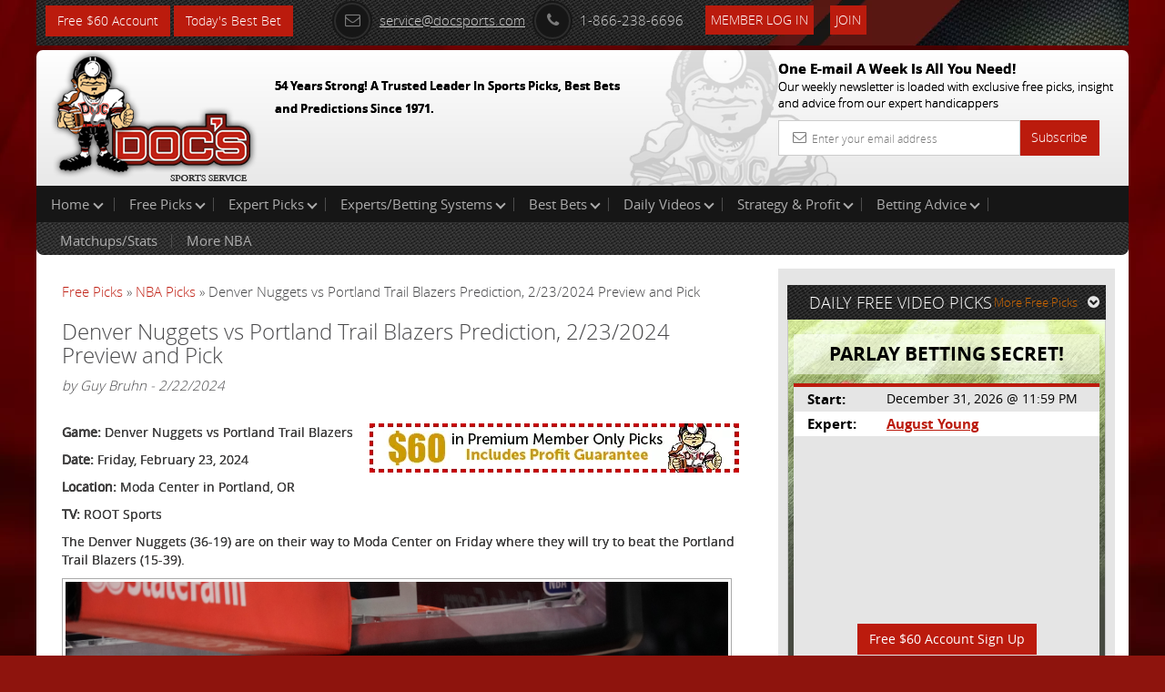

--- FILE ---
content_type: text/html; charset=UTF-8
request_url: https://www.docsports.com/free-picks/nba/2024/denver-nuggets-vs-portland-trail-blazers-prediction-2-23-2024-preview-and-pick.html
body_size: 8198
content:
<!DOCTYPE html>
<html lang="en">
<head>
<meta charset="utf-8">

<title>Denver Nuggets vs Portland Trail Blazers Prediction, 2/23/2024 Preview and Pick</title>
<meta name="description" content="The Denver Nuggets will take on the Portland Trail Blazers on 2/23/24. Doc's Sports Prediction, Preview, and Pick Inside">


<meta name="viewport" content="width=device-width, initial-scale=1.0">
<link rel="shortcut icon" href="//www.docsports.com/xfavicon.png.pagespeed.ic.dntvNCVCAM.webp">
<link href="//www.docsports.com/css/A.bootstrap.css+custom-secure.css+font-awesome.css+custom-responsive.css,Mcc.CrwSbwBmmV.css.pagespeed.cf.VElq-FiQv4.css" rel="stylesheet"/>



<link rel="stylesheet" type="text/css" media="print" href="//www.docsports.com/css/A.print.css.pagespeed.cf.8GZGxoHDcm.css"/>
<link rel="stylesheet" type="text/css" href="//www.docsports.com/css/A.slimmenu.css.pagespeed.cf.MtuhY-xqfs.css">

<!--WSX: SCRIPT FILE LINK FROM EXTERNAL  -->
<script src="https://ajax.googleapis.com/ajax/libs/jquery/2.1.1/jquery.min.js"></script>



<!-- HTML5 shim and Respond.js IE8 support of HTML5 elements and media queries -->
<!--[if lt IE 9]>
      <script src="/js/html5shiv.js"></script>
      <script src="/js/respond.min.js"></script>
    <![endif]-->
<!--[if lt IE 9]>
    <script src="/js/html5.js"></script>
<![endif]-->

<!-- Google tagmanager -->
<script async src="https://www.googletagmanager.com/gtag/js?id=G-FLXXQ1D93V"></script>
<script>window.dataLayer=window.dataLayer||[];function gtag(){dataLayer.push(arguments);}gtag('js',new Date());gtag('config','G-FLXXQ1D93V');</script>

<!-- Facebook Pixel Code -->
<script>!function(f,b,e,v,n,t,s){if(f.fbq)return;n=f.fbq=function(){n.callMethod?n.callMethod.apply(n,arguments):n.queue.push(arguments)};if(!f._fbq)f._fbq=n;n.push=n;n.loaded=!0;n.version='2.0';n.queue=[];t=b.createElement(e);t.async=!0;t.src=v;s=b.getElementsByTagName(e)[0];s.parentNode.insertBefore(t,s)}(window,document,'script','https://connect.facebook.net/en_US/fbevents.js');fbq('init','270622208147539');fbq('track','PageView');</script>
<!-- End Facebook Pixel Code -->

<noscript>
<img height="1" width="1" src="https://www.facebook.com/tr?id=270622208147539&ev=PageView
&noscript=1"/>
</noscript>


<script type="application/ld+json">{"@context":"http:\/\/schema.org","@type":"BreadcrumbList","itemListElement":[{"@type":"ListItem","position":1,"name":"Free Picks","item":"https:\/\/www.docsports.com\/free-picks\/"},{"@type":"ListItem","position":2,"name":"NBA Picks","item":"https:\/\/www.docsports.com\/free-picks\/nba\/"},{"@type":"ListItem","position":3,"name":"Denver Nuggets vs Portland Trail Blazers Prediction, 2\/23\/2024 Preview and Pick","item":"https:\/\/www.docsports.com\/free-picks\/nba\/2024\/denver-nuggets-vs-portland-trail-blazers-prediction-2-23-2024-preview-and-pick.html"}]}</script>
<script type="application/ld+json">{"@context":"http:\/\/schema.org","@type":"NewsArticle","mainEntityOfPage":"https:\/\/www.docsports.com\/free-picks\/nba\/2024\/denver-nuggets-vs-portland-trail-blazers-prediction-2-23-2024-preview-and-pick.html","headline":"Denver Nuggets vs Portland Trail Blazers Prediction, 2\/23\/2024 Preview and Pick","description":"The Denver Nuggets are scheduled to play the Portland Trail Blazers at Moda Center on Friday, February 23, 2024. Denver heads into this matchup with a record of 36-19 on the season. Portland has a win-loss record of 15-39 on the campaign. This report has odds and your NBA predictions for todays game against the spread.","datePublished":"2024-02-22T12:02CST","dateModified":"2024-02-22T12:02CST","image":{"@type":"ImageObject","url":"https:\/\/www.docsports.com\/images\/lib\/large\/nba-picks-toumani-camara-portland-trail-blazers-predictions-best-bet-odds-1.jpg","width":300,"height":300},"author":{"@type":"Person","name":"Guy Bruhn"},"creator":{"@type":"Person","name":"Guy Bruhn"},"publisher":{"@type":"Organization","name":"MOSEMAN ENTERPRISES, INC","url":"https:\/\/www.docsports.com\/","logo":{"@type":"ImageObject","url":"https:\/\/www.docsports.com\/images\/logos\/docs_logo.png","width":182,"height":115}},"copyrightHolder":{"@type":"Organization","name":"MOSEMAN ENTERPRISES, INC","url":"https:\/\/www.docsports.com\/","logo":{"@type":"ImageObject","url":"https:\/\/www.docsports.com\/images\/logos\/docs_logo.png","width":182,"height":115}},"provider":{"@type":"Organization","name":"MOSEMAN ENTERPRISES, INC","url":"https:\/\/www.docsports.com\/","logo":{"@type":"ImageObject","url":"https:\/\/www.docsports.com\/images\/logos\/docs_logo.png","width":182,"height":115}},"sourceOrganization":{"@type":"Organization","name":"MOSEMAN ENTERPRISES, INC","url":"https:\/\/www.docsports.com\/","logo":{"@type":"ImageObject","url":"https:\/\/www.docsports.com\/images\/logos\/docs_logo.png","width":182,"height":115}}}</script>
<script type="application/ld+json">{"@context":"http:\/\/schema.org","@type":"SportsEvent","image":"https:\/\/www.docsports.com\/images\/lib\/large\/nba-picks-toumani-camara-portland-trail-blazers-predictions-best-bet-odds-1.jpg","startDate":"2024-02-23T22:00EST","endDate":"2024-02-24T02:00EST","description":"The Denver Nuggets are scheduled to play the Portland Trail Blazers at Moda Center on Friday, February 23, 2024. Denver heads into this matchup with a record of 36-19 on the season. Portland has a win-loss record of 15-39 on the campaign. This report has odds and your NBA predictions for todays game against the spread.","name":"Portland Trail Blazers vs Denver Nuggets","homeTeam":{"@type":"SportsTeam","sport":"NBA","name":"Portland Trail Blazers"},"awayTeam":{"@type":"SportsTeam","sport":"NBA","name":"Denver Nuggets"},"performer":{"@type":"Thing","name":"Portland Trail Blazers vs Denver Nuggets"},"about":{"@type":"Thing","name":"Portland Trail Blazers vs Denver Nuggets"},"location":{"@type":"StadiumOrArena","image":"https:\/\/www.docsports.com\/images\/lib\/large\/nba-picks-toumani-camara-portland-trail-blazers-predictions-best-bet-odds-1.jpg","name":"Moda Center","address":{"@type":"PostalAddress","name":"Portland, OR"}}}</script>


</head>
<body>
    
<div class="container">
<header>
<div class="clstopheader">
<div class="clstop-header-left">
<div class="clstop-header-right">
<div class="clstop-header-center clearfix">
<div class="signup pull-left"><a href="https://www.docsports.com/picks/82872/free-sports-picks-predictions.html" class="btn btn-primary" target="blank">Free $60 Account</a> <a href="https://www.docsports.com/best-bets/today/" class="btn btn-primary" target="blank">Today&apos;s Best Bet</a></div>
<div class="social-media-counting pull-left">
<ul class="list-common clearfix">
</ul>
</div>
<div class="social-media-sharing clearfix pull-left">
<ul class="list-common clearfix">
</ul>
</div>
<div class="contact-information">
<ul class="list-common clearfix">
<li class="icon-list mail-icon"><a href="mailto:service@docsports.com"><span class="radius"><i class="fa-envelope-o fa radius"></i></span>service@docsports.com</a></li>
<li class="icon-list"><span class="radius"><i class="fa-phone fa radius"></i></span>1-866-238-6696</li>

				
<li class="twcolor-h"> <a href="//www.docsports.com/members/" title="Member Login" class="btn btn-primary">Member Log In </a> </li>
<li class="list-last"><a class="btn btn-primary" href="//www.docsports.com/sports-handicapping-membership-picks-member-log-in.html" title="Join">Join</a></li>
</ul>
</div>
</div>
</div>
</div>
</div>
<div class="clsmiddleheader">
<div class="clsheaderwrapper">
<div class="row">
<div class="col-lg-6 col-md-6 col-sm-6 col-xs-12 pr"> <a href="//www.docsports.com/" title="Docs"><img src="//www.docsports.com/images/xdocslogo.png.pagespeed.ic.wHsc4SSjGD.webp" alt="Docs Website"/></a>
<div class="pa clsslogan">
<p><font size="-1">54 Years Strong! A Trusted Leader In Sports Picks, Best Bets and Predictions Since 1971.</font></p>
</div>
</div>
<div class="col-lg-4 col-md-4 col-sm-5 col-xs-12 pull-right hide-mobile">
<div class="subscribe-newsletter">
<p>One E-mail A Week Is All You Need!<br><span>
Our weekly newsletter is loaded with exclusive free picks,
insight and advice from our expert handicappers</span></p>
<form class="form-horizontal" action="//www.docsports.com/docs-email.html" method="post">
<div class="input-group">
<input type="text" name="email" class="form-control" placeholder="Enter your email address">
<i class="fa-envelope-o fa"></i> <span class="input-group-btn">
<button class="btn btn-primary" type="submit">Subscribe</button>
</span> </div>
</form>
</div>
</div>
</div>
</div>
</div>
<div class="menu-collapser show-tablet show-mobile">
Main Menu
<div class="collapse-button menubtn">
<span class="icon-bar"></span><span class="icon-bar"></span><span class="icon-bar"></span></div>
</div>
<div id="showmenu">
<div class="top-mainmenu">
<nav class="navbar navbar-default">
<div class="navbar-collapse">
<ul class="nav navbar-nav slimmenu">
<li class="dropdown"><a href="//www.docsports.com/" class="dropdown-toggle">Home <i class="down"></i></a>
<ul class="dropdown-menu">
<li><a href="//www.docsports.com/">Home</a></li>
<li><a href="//www.docsports.com/members/">Member Log In</a></li>
<li><a href="//www.docsports.com/contactus.html">Contact Us</a></li>
</ul>
<span class="sub-collapser dropdown-toggle" data-toggle="dropdown"></span>
</li>
<li class="dropdown"><a href="javascript:void(0);" class="dropdown-toggle">Free Picks<i class="down"></i></a>
<ul class="dropdown-menu">
<li><a href="//www.docsports.com/video/free-picks/">Expert Free Picks</a></li>
<li><a href="//www.docsports.com/free-picks/nfl/">NFL Picks</a></li>
<li><a href="//www.docsports.com/free-picks/football/">College Football Picks</a></li>
<li><a href="//www.docsports.com/free-picks/nba/">NBA Picks</a></li>
<li><a href="//www.docsports.com/free-picks/ncaa-college-basketball/">College Basketball Picks</a></li>
<li><a href="//www.docsports.com/free-picks/baseball/">MLB Picks</a></li>
<li><a href="//www.docsports.com/free-picks/nhl-hockey/">NHL Picks</a></li>
<li><a href="//www.docsports.com/free-picks/wnba/">WNBA Picks</a></li>
<li><a href="//www.docsports.com/free-picks/cfl/">CFL Picks</a></li>
<li><a href="//www.docsports.com/free-picks/soccer/">Soccer Picks</a></li>
<li><a href="//www.docsports.com/free-picks/kbo/">KBO Picks</a></li>
<li><a href="//www.docsports.com/free-picks/ufc/">UFC Picks</a></li>
<li><a href="https://www.docsports.com/pga-tour-golf-predictions-betting-picks.html  ">Golf Picks</a></li>
<li><a href="//www.docsports.com/free-picks/nascar/">NASCAR Picks</a></li>
<li><a href="//www.docsports.com/free-picks/">All Free Picks</a></li>
</ul>
<span class="sub-collapser dropdown-toggle" data-toggle="dropdown"></span>
</li>
<li class="dropdown"><a href="javascript:void(0);" class="dropdown-toggle">Expert Picks<i class="down"></i></a>
<ul class="dropdown-menu">
<li><a href="//www.docsports.com/expert-picks/nfl/">Expert NFL Picks</a></li>
<li><a href="//www.docsports.com/expert-picks/college-football/">Expert College Football Picks</a></li>
<li><a href="//www.docsports.com/expert-picks/college-basketball/">Expert College Basketball Picks</a></li>
<li><a href="//www.docsports.com/expert-picks/nba/">Expert NBA Picks</a></li>
<li><a href="//www.docsports.com/expert-picks/soccer/">Expert Soccer Picks</a></li>
<li><a href="//www.docsports.com/expert-picks/nhl/">Expert NHL Picks</a></li>
<li><a href="https://www.docsports.com/expert-picks/best-prop-bets/">Daily Prop Expert Picks</a></li>
<li><a href="//www.docsports.com/expert-picks/ufc-picks-mma-picks/">Expert UFC Picks</a></li>
<li><a href="//www.docsports.com/expert-picks/othersports/">Expert Other Sports and Events Picks</a></li>
</ul>
<span class="sub-collapser dropdown-toggle" data-toggle="dropdown"></span>
</li>
<li class="dropdown"><a href="//www.docsports.com/expert-handicappers.html" class="dropdown-toggle">Experts/Betting Systems<i class="down"></i></a>
<ul class="dropdown-menu">
<li><a href="//www.docsports.com/expert-handicappers.html">Experts/Betting Systems</a></li>
</ul>
<span class="sub-collapser dropdown-toggle" data-toggle="dropdown"></span>
</li>
<li class="dropdown"><a href="javascript:void(0);" class="dropdown-toggle">Best Bets<i class="down"></i></a>
<ul class="dropdown-menu">
<li><a href="//www.docsports.com/best-bets/today/">Best Bets Today</a></li>
</ul>
<span class="sub-collapser dropdown-toggle" data-toggle="dropdown"></span>
</li>
<li class="dropdown left-side-submenu"><a href="https://www.docsports.com/video/free-picks/" class="dropdown-toggle">Daily Videos<i class="down"></i></a>
<ul class="dropdown-menu">
<li><a href="https://www.docsports.com/video/free-picks/">All Free Pick Videos</a></li>
<li><a href=" javascript:void(0);">------ NEWEST ------</a></li>
<li><a href="https://www.docsports.com/video/free-picks/nba/nba-picks-cavaliers-vs-suns-prediction-4-3-2100-best-bets-odds-betting-tips-docs-sports.html">NBA Picks - Cavaliers vs Suns Prediction, 4/3/2100 Best Bets, Odds & Betting Tips | Docs Sports</a></li>
<li><a href="https://www.docsports.com/video/free-picks/nba/nba-picks-pacers-vs-clippers-prediction-3-25-2230-best-bets-odds-betting-tips-docs-sports.html">NBA Picks - Pacers vs Clippers Prediction, 3/25/2230 Best Bets, Odds & Betting Tips | Docs Sports</a></li>
</ul>
<span class="sub-collapser dropdown-toggle" data-toggle="dropdown"></span>
</li>
<li class="dropdown"><a href="//www.docsports.com/service/" class="dropdown-toggle">Strategy & Profit<i class="down"></i></a>
<ul class="dropdown-menu">
<li><a href="//www.docsports.com/service/">Strategy & Profit</a></li>
</ul>
<span class="sub-collapser dropdown-toggle" data-toggle="dropdown"></span>
</li>
<li class="dropdown"><a href="javascript:void(0);" class="dropdown-toggle">Betting Advice<i class="down"></i></a>
<ul class="dropdown-menu">
<li><a href="//www.docsports.com/free-betting-tips/">Sports Betting Tips</a></li>
<li><a href="//www.docsports.com/sports-betting-101.html">Sports Betting 101</a></li>
<li><a href="//www.docsports.com/how-to-what-is-does/">How To Sports Betting</a></li>
<li><a href="//www.docsports.com/archives/">Advice by Topic</a></li>
</ul>
<span class="sub-collapser dropdown-toggle" data-toggle="dropdown"></span>
</li>
<div style="clear:both;"></div>
<div class="bottom-mainmenu-left">
<div class="bottom-mainmenu-right">
<div class="bottom-mainmenu-center">
<nav class="navbar navbar-default">
<div class="navbar-collapse">
<ul class="nav navbar-nav">
<li class="dropdown"><a href="javascript:void(0);" class="dropdown-toggle">Matchups/Stats</a>
<ul class="dropdown-menu">
<li><a href="//www.docsports.com/statistics/matches.html">Matchups/Stats</a></li>
</ul>
<span class="sub-collapser dropdown-toggle" data-toggle="dropdown"></span>
</li>        
<li class="dropdown"><a href="javascript:void(0);" class="dropdown-toggle">More NBA</a>
<ul class="dropdown-menu">
<li><a href="//www.docsports.com/expert-picks/nba/">NBA Expert Picks</a></li>
<li><a href="//www.docsports.com/free-picks/nba/">Free NBA Picks</a></li>
<li><a href="//www.docsports.com/free-betting-tips/nba-handicapping.html">NBA Handicapper Tips</a></li>
<li><a href="//www.docsports.com/nba-odds.html">NBA Betting Odds</a></li>
<li><a href="//www.docsports.com/l/t/150011.html">Scores/News/Stats/More</a></li>
<li><a href="https://www.docsports.com/current/nba-season-win-totals-predictions.html">NBA Season Win Totals Predictions</a></li>
</ul>
<span class="sub-collapser dropdown-toggle" data-toggle="dropdown"></span>
</li>
              
</ul>
</div>
</nav>
</div>
</div>
</div>
</ul>		  
</div>
</nav>
</div>
</div>
</header>
<section class="docs-contents">
<div class="clearfix">
<div class="col-lg-8 col-md-8 col-sm-8 col-xs-12 left-side-content">
<div class="featured-articles">
<div class="featured-article-content">
<div class="breadcrums">
<a href="https://www.docsports.com/free-picks/" class="breadcrumb-1">Free Picks</a> &raquo; 
<a href="https://www.docsports.com/free-picks/nba/" class="breadcrum-2">NBA Picks</a> &raquo; Denver Nuggets vs Portland Trail Blazers Prediction, 2/23/2024 Preview and Pick 
</div><h1 class="article-header">Denver Nuggets vs Portland Trail Blazers Prediction, 2/23/2024 Preview and Pick</h1>
<div class="Text"><i>by Guy Bruhn - 2/22/2024</i></div>
<br>

<div class="Text">
<!-- AT --><p><a href="https://www.docsports.com/picks/82874/free-sports-picks-predictions.html" target="blank"><img alt="Free Picks" src="https://www.docsports.com/newdocbanners2/x406x54-1.jpg.pagespeed.ic.KR4jS9Fz-e.webp" style="height:70px; width:422px"/></a></p>

<p><strong>Game:</strong> Denver Nuggets vs Portland Trail Blazers</p>

<p><strong>Date:</strong> Friday, February 23, 2024</p>

<p><strong>Location:</strong> Moda Center in Portland, OR</p>

<p><strong>TV:</strong> ROOT Sports</p>

<p>The Denver Nuggets (36-19) are on their way to Moda Center on Friday where they will try to beat the Portland Trail Blazers (15-39).</p>

<script type="text/javascript">var rnd=window.rnd||Math.floor(Math.random()*10e6);var pid379234=window.pid379234||rnd;var plc379234=window.plc379234||0;var abkw=window.abkw||'';var absrc='https://cloud.docsports.com/cloudimage/;ID=176967;size=0x0;setID=379234;type=js;sw='+screen.width+';sh='+screen.height+';spr='+window.devicePixelRatio+';kw='+abkw+';pid='+pid379234+';place='+(plc379234++)+';rnd='+rnd+';click=CLICK_MACRO_PLACEHOLDER';document.write('<scr'+'ipt src="'+absrc+'" type="text/javascript"></scr'+'ipt>');</script><div class=art-pic-l><img width="100%" alt="nba picks Toumani Camara Portland Trail Blazers predictions best bet odds" src="//www.docsports.com/images/lib/orig/nba-picks-toumani-camara-portland-trail-blazers-predictions-best-bet-odds-1.jpeg"></div>

<p>The Nuggets faced off with the Kings and went home with a loss by a final score of 102-98 in their last game. Denver wrapped up the contest with a 39.3% FG percentage (35 out of 89) and converted 9 out of their 26 three-point attempts. At the charity stripe, the Nuggets buried 19 of 22 tries for a percentage of 86.4%. When talking about grabbing boards, they compiled a total of 45 with 12 of them being on the offensive end. They also recorded 27 assists for the contest as well as forcing 14 turnovers and earning 6 steals. Concerning the defense, Denver allowed the other team to shoot 43.8% from the floor on 39 out of 89 shooting. Sacramento recorded 21 dimes and had 7 steals for the contest. Additionally, Sacramento totaled 48 rebounds (10 offensive, 38 defensive) and got 5 blocked shots. Sacramento shot 78.9% from the free throw line by converting 15 of their 19 shots. They made 9 of their 33 tries from distance. Concerning personal fouls, the Nuggets left the arena with 18 while the Kings finished the game with 18 personal fouls.</p>

<p>Aaron Gordon is one guy who was a contributor for the contest. Gordon walked away from this one shooting 53.3% from the field and also distributed 2 assists. He was on the hardwood for 33 minutes played and totaled 15 rebounds. He accounted for 25 points on 8 of 15 shooting.</p>

<p>Get all of our <a href="https://www.docsports.com/free-picks/nba/">NBA Expert Picks</a></p>

<p>Denver heads into this matchup with a record of 36-19 on the season. They are averaging 113.9 points per contest (19th in the NBA) while hitting 48.9% from the field. The Nuggets are hitting 36.8% on 3-point shots (631 of 1,713) and 75.6% from the charity stripe. As a team, Denver is pulling in 44.1 boards per contest and has accounted for 1,575 dimes for the campaign, which has them ranked 6th in the league in terms of passing the rock. They are losing possession via turnover 12.6 times per contest and as a team they commit 18.5 personal fouls every game.</p>

<p>Defensively, the Nuggets are able to force 12.2 turnovers every game while drawing 18.7 personal fouls. They give up 36.4% on shots from downtown and they are 6th in basketball in PPG allowed (110.8). The Nuggets defense is allowing and opponent field goal percentage of 46.9% (2,246 of 4,789) and they concede 42.0 rebounds per contest as a squad. They are currently ranked 10th in basketball in giving up assists to their opponents with 1,405 surrendered so far this season.</p>

<p>When they last stepped on the hardwood, the Trail Blazers walked away from this one with a loss by a score of 128-91 against the Timberwolves. The Trail Blazers were able to corral 26 defensive rebounds and 9 offensive rebounds for a total of 35 for this contest. They gave up possession 15 times, while earning 8 steals in the game. The Timberwolves had 22 fouls for the contest which took the Trail Blazers to the free throw line for a total of 30 shots. They were able to make 21 of the free throw attempts for a percentage of 70.0%. When talking about shots from 3-point land, Portland made 8 out of 29 attempts (27.6%). In all, the Trail Blazers went 31 for 83 from the field which had them sitting at 37.3%. The Trail Blazers allowed the Timberwolves to make 46 out of 89 tries from the floor which had them shooting 51.7% for the matchup. They finished 36.7% from 3-point land by going 11 out of 30 and walked away from this one shooting 25 of 27 at the free throw line (92.6%). In reference to cleaning the glass, Portland permitted Minnesota to collect 52 overall (11 on the offensive glass).</p>

<p>Jerami Grant pitched in for the Trail Blazers for this contest. Grant recorded 20 points in his 33 minutes on the hardwood, but wasn&#39;t able to get an assist. He buried 6 of 14 in this contest for a rate of 42.9%, and totaled 2 rebounds.</p>

<p>Portland has a win-loss record of 15-39 on the campaign. As an offensive team, the Trail Blazers are shooting 44.0% from the field, which is ranked 30th in basketball. Portland has earned 5,825 points on the year (107.9 per game) and they collect 41.4 boards per game. They are assisting teammates 22.6 times per contest (30th in the league) and they are losing possession via turnover 14.9 times per game. The Trail Blazers are responsible for committing 20.5 personal fouls per contest and they hit 79.6% from the free throw line.</p>

<p>The Trail Blazers on defense are ranked 17th in the league in PPG allowed with 116.7. They have forced 14.6 turnovers on a nightly basis and have allowed teams to shoot 49.4% from the floor (26th in the league). The Portland defense allows 34.7% on shots from behind the 3-point line (622 of 1,794) and opponents are converting on 79.8% of their free throw shots. They have surrendered 27.4 assists and 44.5 total boards per game, which is ranked 20th and 22nd in the league.</p>

<p>Who will win tonight&#39;s NBA game against the spread?</p>

<p><strong>Guy Bruhn&#39;s Pick: Take Denver</strong></p>

<p>Get $60 worth of FREE premium member picks. No Obligation. No Salesman. No Credit Card. Fast Sign up with Instant Access <a href="https://www.docsports.com/picks/82870/free-sports-picks-predictions.html" target="blank">Click Here</a></p>

<!-- AT --></div>

<p><strong>Get all of Today's Free <a href="https://www.docsports.com/free-picks/nba/">NBA Picks</a> &amp; Expert Advice </strong></p>
<p><strong>Get all of Today's <a href="https://www.docsports.com/best-bets/nba/">NBA Best Bets </a></strong></p>
<p><strong>Additional Resources:</strong><br><strong><a href="https://www.nba.com/blazers/">Portland Trail Blazers</a> - <a href="https://twitter.com/trailblazers">Twitter</a></strong><br>
<strong><a href="https://www.nba.com/nuggets">Denver Nuggets</a> - <a href="https://twitter.com/nuggets">Twitter</a></strong></p>
</div>
</div>
</div>
<aside class="col-lg-4 col-md-4 col-sm-4 col-xs-12 right-sidebar">
<div class="graybg custom-pad">
<div class="clearfix head-stripe">
<span class="pull-left no-mar head-stripe-dougan">DAILY FREE VIDEO PICKS</span>
<a class="pull-right more-link" href="//www.docsports.com/free-picks/">More Free Picks<i class="fa fa-chevron-circle-down"></i></a> </div>
<div class="featured-pick">
<div class="white-transparent">
<span class="no-mar white-transparent-dougan">PARLAY BETTING SECRET!</span>
</div>
<table class="table table-striped">
<tr>
<td><span class="strong">Start:</span></td>
<td>December 31, 2026 @ 11:59 PM</td>
</tr>
<tr>
<td><span class="strong">Expert:</span></td>
<td><a href="//www.docsports.com/cappers.html?cap_id=31" class="site-color strong">August Young</a></td>
</tr>
<tr>
<td colspan="2">
<div class="videowrapper">
<iframe src="https://www.youtube.com/embed/NqT6TXoT5l4" frameborder="0" allowfullscreen></iframe>
</div><div class="signup" align="center"><a href="//www.docsports.com/picks/94075/free-sports-picks-predictions.html" class="btn btn-primary" target="blank">Free $60 Account Sign Up</a></div> 
</tr>
</table>
</div>
</div>
<div class="graybg">
<p>&nbsp;</p>
</div>
<div class="graybg">
<div class="advertisements">
<script type="text/javascript">if(!window.AdButler){(function(){var s=document.createElement("script");s.async=true;s.type="text/javascript";s.src='https://cloud.docsports.com/app.js';var n=document.getElementsByTagName("script")[0];n.parentNode.insertBefore(s,n);}());}</script>
<script type="text/javascript">var AdButler=AdButler||{};AdButler.ads=AdButler.ads||[];var abkw=window.abkw||'';var plc375663=window.plc375663||0;document.write('<'+'div id="placement_375663_'+plc375663+'"></'+'div>');AdButler.ads.push({handler:function(opt){AdButler.register(176967,375663,[300,250],'placement_375663_'+opt.place,opt);},opt:{place:plc375663++,keywords:abkw,domain:'cloud.docsports.com',click:'CLICK_MACRO_PLACEHOLDER'}});</script></div>
</div>
</aside>
</div>
</section>
<section class="subscribe-newsletter show-mobile">
<p>One E-mail A Week Is All You Need!<br>
<span>Our weekly newsletter is loaded with exclusive free picks,insight and advice from our expert handicappers</span></p>
<form class="form-horizontal" action="//www.docsports.com/docs-email.html" method="post">
<div class="input-group">
<input type="text" name="email" class="form-control" placeholder="Enter Your email address">
<i class="fa-envelope-o fa"></i> <span class="input-group-btn">
<button class="btn btn-success" type="submit">Subscribe</button>
</span> </div>
</form>
</section>
</div>
<footer class="hide-mobile">

<div class="container  inside-footer">
<div class="copyright clearfix">
<ul class="list-common">
<li> &copy; 2026 Doc's Sports Service. All Rights Reserved.&nbsp;<a href=/thegoodstuff.html>Contact Us, Privacy Policy, Terms of Service, Affiliate program, RSS, Writer Bios, Archives</a></li>
</ul>
<ul class="list-common clearfix clsSepview">
</ul>
</div>
</div>
</footer>
<footer class="show-mobile">
<div class="pr">
<div class="fixed-footer">
<ul class="visible-icons list-common">
<li><a href="//www.docsports.com/sports-handicapping-membership-picks-member-log-in.html"><i class="fa fa-pencil-square-o"></i>Sign Up</a></li>
<li><a href="//www.docsports.com/members/login.html#theform"><i class="fa fa-user"></i>Login</a></li>
<li><a href=/thegoodstuff.html><i class="fa fa-phone-square"></i>Contact</a></li>
<li><a href="#"><i class="fa fa-bars"></i>Top</a></li>
</ul>
</div>
</div>
</footer>
<script src="//www.docsports.com/js/jquery.js.pagespeed.jm.ZzSiN_5Whq.js"></script>
<script src="//www.docsports.com/js/jquery.slimmenu.js+bootstrap.min.js+custom.js.pagespeed.jc.ppGVSLSRZF.js"></script><script>eval(mod_pagespeed_be4KyBxqv7);</script>
<script>eval(mod_pagespeed_ItsjHfSVxq);</script>
<script>eval(mod_pagespeed_mqKjjurRp4);</script>
<!-- Google Code for Remarketing Tag -->
<script type="text/javascript">//<![CDATA[
var google_conversion_id=1006403371;var google_custom_params=window.google_tag_params;var google_remarketing_only=true;
//]]></script>
<script type="text/javascript" src="//www.googleadservices.com/pagead/conversion.js"></script>
<noscript>
<div style="display:inline;">
<img height="1" width="1" style="border-style:none;" alt="" src="//googleads.g.doubleclick.net/pagead/viewthroughconversion/1006403371/?value=0&amp;guid=ON&amp;script=0"/>
</div>
</noscript>
<!--  Place this tag after the last plusone tag -->
<script type="text/javascript">(function(){var po=document.createElement('script');po.type='text/javascript';po.async=true;po.src='https://apis.google.com/js/plusone.js';var s=document.getElementsByTagName('script')[0];s.parentNode.insertBefore(po,s);})();</script>
</body>
</html> 